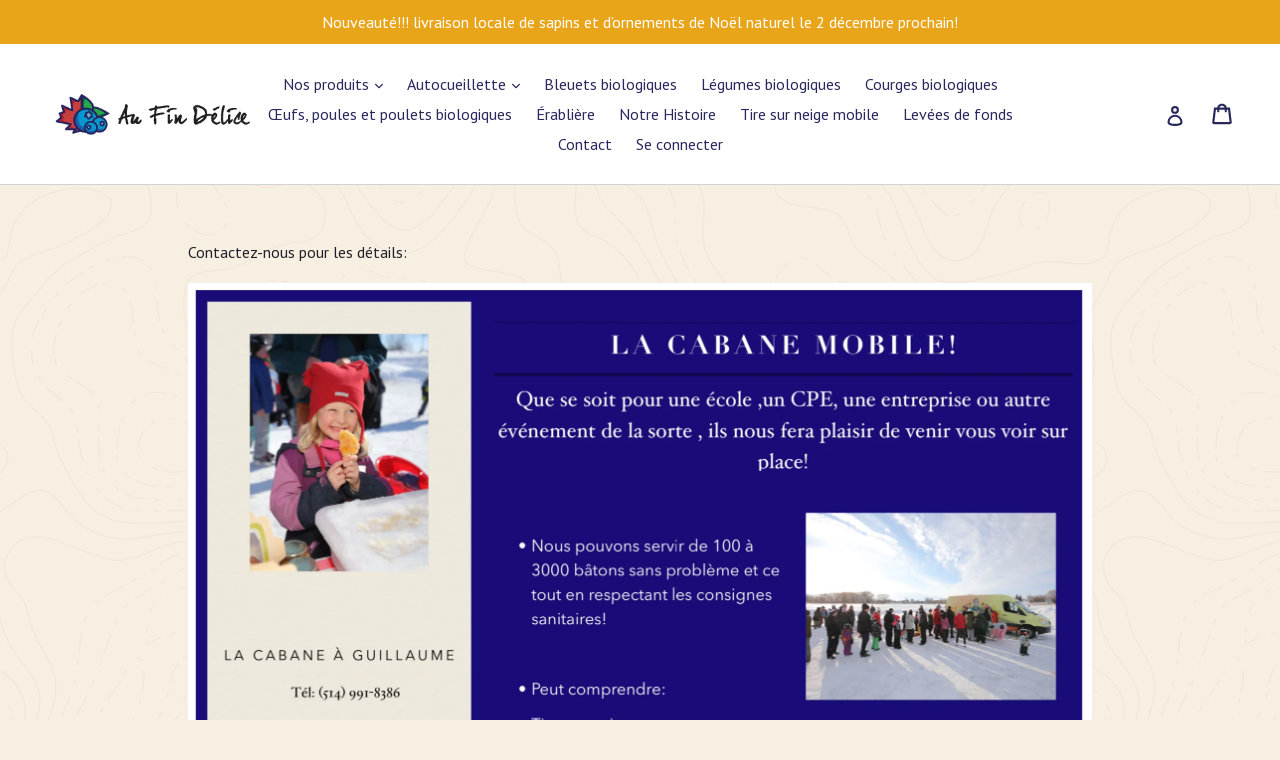

--- FILE ---
content_type: text/css
request_url: https://aufindelice.com/cdn/shop/t/1/assets/joehand3-stylesheet.css?v=132443016841783311161519604591
body_size: -620
content:
@font-face {
  font-family: 'joehand_2regular';
    src: url('joeHand2-Modified-Regular.ttf') format('ttf'),
      url('joeHand2-Modified-Regular.woff') format('woff'),
      url('joeHand2-Modified-Regular.woff2') format('woff2'),
     url('joeHand2-Modified-Regular.eot') format('eot');
    font-weight: normal;
    font-style: normal;
}